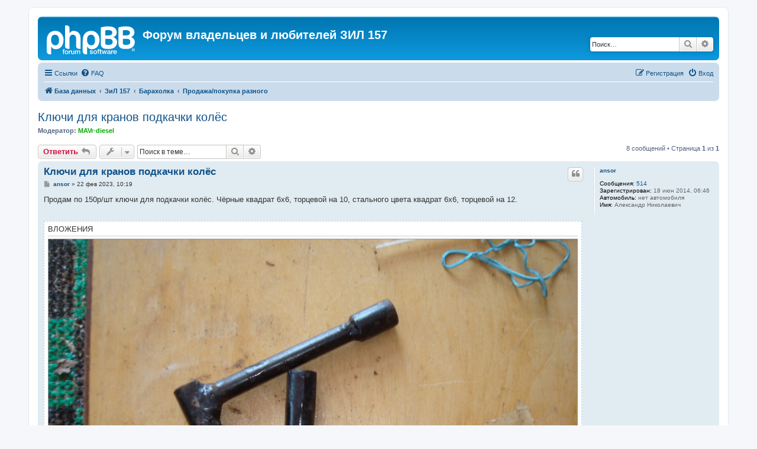

--- FILE ---
content_type: text/html; charset=UTF-8
request_url: https://zil157.ru/forum/viewtopic.php?f=33&p=26001&sid=0ede377c5c1dcc87e97bf33679cd4b1f
body_size: 7499
content:
<!DOCTYPE html>
<html dir="ltr" lang="ru">
<head>
<meta charset="utf-8" />
<meta http-equiv="X-UA-Compatible" content="IE=edge">
<meta name="viewport" content="width=device-width, initial-scale=1" />

<title>Ключи для кранов подкачки колёс - Форум владельцев и любителей ЗИЛ 157</title>

	<link rel="alternate" type="application/atom+xml" title="Канал - Форум владельцев и любителей ЗИЛ 157" href="/forum/app.php/feed?sid=b086b152188a9b93dcd726c6c0bf98a9">		<link rel="alternate" type="application/atom+xml" title="Канал - Все форумы" href="/forum/app.php/feed/forums?sid=b086b152188a9b93dcd726c6c0bf98a9">	<link rel="alternate" type="application/atom+xml" title="Канал - Новые темы" href="/forum/app.php/feed/topics?sid=b086b152188a9b93dcd726c6c0bf98a9">	<link rel="alternate" type="application/atom+xml" title="Канал - Активные темы" href="/forum/app.php/feed/topics_active?sid=b086b152188a9b93dcd726c6c0bf98a9">	<link rel="alternate" type="application/atom+xml" title="Канал - Форум - Продажа/покупка разного" href="/forum/app.php/feed/forum/33?sid=b086b152188a9b93dcd726c6c0bf98a9">	<link rel="alternate" type="application/atom+xml" title="Канал - Тема - Ключи для кранов подкачки колёс" href="/forum/app.php/feed/topic/1656?sid=b086b152188a9b93dcd726c6c0bf98a9">	
	<link rel="canonical" href="https://zil157.ru/forum/viewtopic.php?t=1656">

<!--
	phpBB style name: prosilver
	Based on style:   prosilver (this is the default phpBB3 style)
	Original author:  Tom Beddard ( http://www.subBlue.com/ )
	Modified by:
-->

<link href="./assets/css/font-awesome.min.css?assets_version=17" rel="stylesheet">
<link href="./styles/prosilver/theme/stylesheet.css?assets_version=17" rel="stylesheet">
<link href="./styles/prosilver/theme/ru/stylesheet.css?assets_version=17" rel="stylesheet">




<!--[if lte IE 9]>
	<link href="./styles/prosilver/theme/tweaks.css?assets_version=17" rel="stylesheet">
<![endif]-->


<link href="./ext/phpbb/ads/styles/all/theme/phpbbads.css?assets_version=17" rel="stylesheet" media="screen">




</head>
<body id="phpbb" class="nojs notouch section-viewtopic ltr ">


<div id="wrap" class="wrap">
	<a id="top" class="top-anchor" accesskey="t"></a>
	<div id="page-header">
		<div class="headerbar" role="banner">
					<div class="inner">

			<div id="site-description" class="site-description">
		<a id="logo" class="logo" href="http://zil157.ru/forum" title="База данных">
					<span class="site_logo"></span>
				</a>
				<h1>Форум владельцев и любителей ЗИЛ 157</h1>
				<p></p>
				<p class="skiplink"><a href="#start_here">Пропустить</a></p>
			</div>

									<div id="search-box" class="search-box search-header" role="search">
				<form action="./search.php?sid=b086b152188a9b93dcd726c6c0bf98a9" method="get" id="search">
				<fieldset>
					<input name="keywords" id="keywords" type="search" maxlength="128" title="Ключевые слова" class="inputbox search tiny" size="20" value="" placeholder="Поиск…" />
					<button class="button button-search" type="submit" title="Поиск">
						<i class="icon fa-search fa-fw" aria-hidden="true"></i><span class="sr-only">Поиск</span>
					</button>
					<a href="./search.php?sid=b086b152188a9b93dcd726c6c0bf98a9" class="button button-search-end" title="Расширенный поиск">
						<i class="icon fa-cog fa-fw" aria-hidden="true"></i><span class="sr-only">Расширенный поиск</span>
					</a>
					<input type="hidden" name="sid" value="b086b152188a9b93dcd726c6c0bf98a9" />

				</fieldset>
				</form>
			</div>
						
			</div>
					</div>
				<div class="navbar" role="navigation">
	<div class="inner">

	<ul id="nav-main" class="nav-main linklist" role="menubar">

		<li id="quick-links" class="quick-links dropdown-container responsive-menu" data-skip-responsive="true">
			<a href="#" class="dropdown-trigger">
				<i class="icon fa-bars fa-fw" aria-hidden="true"></i><span>Ссылки</span>
			</a>
			<div class="dropdown">
				<div class="pointer"><div class="pointer-inner"></div></div>
				<ul class="dropdown-contents" role="menu">
					
											<li class="separator"></li>
																									<li>
								<a href="./search.php?search_id=unanswered&amp;sid=b086b152188a9b93dcd726c6c0bf98a9" role="menuitem">
									<i class="icon fa-file-o fa-fw icon-gray" aria-hidden="true"></i><span>Темы без ответов</span>
								</a>
							</li>
							<li>
								<a href="./search.php?search_id=active_topics&amp;sid=b086b152188a9b93dcd726c6c0bf98a9" role="menuitem">
									<i class="icon fa-file-o fa-fw icon-blue" aria-hidden="true"></i><span>Активные темы</span>
								</a>
							</li>
							<li class="separator"></li>
							<li>
								<a href="./search.php?sid=b086b152188a9b93dcd726c6c0bf98a9" role="menuitem">
									<i class="icon fa-search fa-fw" aria-hidden="true"></i><span>Поиск</span>
								</a>
							</li>
					
										<li class="separator"></li>

									</ul>
			</div>
		</li>

				<li data-skip-responsive="true">
			<a href="/forum/app.php/help/faq?sid=b086b152188a9b93dcd726c6c0bf98a9" rel="help" title="Часто задаваемые вопросы" role="menuitem">
				<i class="icon fa-question-circle fa-fw" aria-hidden="true"></i><span>FAQ</span>
			</a>
		</li>
						
			<li class="rightside"  data-skip-responsive="true">
			<a href="./ucp.php?mode=login&amp;redirect=viewtopic.php%3Ff%3D33%26p%3D26001&amp;sid=b086b152188a9b93dcd726c6c0bf98a9" title="Вход" accesskey="x" role="menuitem">
				<i class="icon fa-power-off fa-fw" aria-hidden="true"></i><span>Вход</span>
			</a>
		</li>
					<li class="rightside" data-skip-responsive="true">
				<a href="./ucp.php?mode=register&amp;sid=b086b152188a9b93dcd726c6c0bf98a9" role="menuitem">
					<i class="icon fa-pencil-square-o  fa-fw" aria-hidden="true"></i><span>Регистрация</span>
				</a>
			</li>
						</ul>

	<ul id="nav-breadcrumbs" class="nav-breadcrumbs linklist navlinks" role="menubar">
				
		
		<li class="breadcrumbs" itemscope itemtype="https://schema.org/BreadcrumbList">

							<span class="crumb" itemtype="https://schema.org/ListItem" itemprop="itemListElement" itemscope><a itemprop="item" href="http://zil157.ru/forum" data-navbar-reference="home"><i class="icon fa-home fa-fw" aria-hidden="true"></i><span itemprop="name">База данных</span></a><meta itemprop="position" content="1" /></span>
			
							<span class="crumb" itemtype="https://schema.org/ListItem" itemprop="itemListElement" itemscope><a itemprop="item" href="./index.php?sid=b086b152188a9b93dcd726c6c0bf98a9" accesskey="h" data-navbar-reference="index"><span itemprop="name">ЗиЛ 157</span></a><meta itemprop="position" content="2" /></span>

											
								<span class="crumb" itemtype="https://schema.org/ListItem" itemprop="itemListElement" itemscope data-forum-id="7"><a itemprop="item" href="./viewforum.php?f=7&amp;sid=b086b152188a9b93dcd726c6c0bf98a9"><span itemprop="name">Барахолка</span></a><meta itemprop="position" content="3" /></span>
															
								<span class="crumb" itemtype="https://schema.org/ListItem" itemprop="itemListElement" itemscope data-forum-id="33"><a itemprop="item" href="./viewforum.php?f=33&amp;sid=b086b152188a9b93dcd726c6c0bf98a9"><span itemprop="name">Продажа/покупка разного</span></a><meta itemprop="position" content="4" /></span>
							
					</li>

		
					<li class="rightside responsive-search">
				<a href="./search.php?sid=b086b152188a9b93dcd726c6c0bf98a9" title="Параметры расширенного поиска" role="menuitem">
					<i class="icon fa-search fa-fw" aria-hidden="true"></i><span class="sr-only">Поиск</span>
				</a>
			</li>
			</ul>

	</div>
</div>
	</div>

	
	<a id="start_here" class="anchor"></a>
	<div id="page-body" class="page-body" role="main">
		
		
<h2 class="topic-title"><a href="./viewtopic.php?t=1656&amp;sid=b086b152188a9b93dcd726c6c0bf98a9">Ключи для кранов подкачки колёс</a></h2>
<!-- NOTE: remove the style="display: none" when you want to have the forum description on the topic body -->
<div style="display: none !important;">Объявления о продаже и покупке всего того, что не относится к ЗиЛ 157<br /></div>
<p>
	<strong>Модератор:</strong> <a href="./memberlist.php?mode=viewprofile&amp;u=276&amp;sid=b086b152188a9b93dcd726c6c0bf98a9" style="color: #00AA00;" class="username-coloured">MAVr-diesel</a>
</p>


<div class="action-bar bar-top">
	
			<a href="./posting.php?mode=reply&amp;t=1656&amp;sid=b086b152188a9b93dcd726c6c0bf98a9" class="button" title="Ответить">
							<span>Ответить</span> <i class="icon fa-reply fa-fw" aria-hidden="true"></i>
					</a>
	
			<div class="dropdown-container dropdown-button-control topic-tools">
		<span title="Управление темой" class="button button-secondary dropdown-trigger dropdown-select">
			<i class="icon fa-wrench fa-fw" aria-hidden="true"></i>
			<span class="caret"><i class="icon fa-sort-down fa-fw" aria-hidden="true"></i></span>
		</span>
		<div class="dropdown">
			<div class="pointer"><div class="pointer-inner"></div></div>
			<ul class="dropdown-contents">
																												<li>
					<a href="./viewtopic.php?t=1656&amp;sid=b086b152188a9b93dcd726c6c0bf98a9&amp;view=print" title="Версия для печати" accesskey="p">
						<i class="icon fa-print fa-fw" aria-hidden="true"></i><span>Версия для печати</span>
					</a>
				</li>
											</ul>
		</div>
	</div>
	
			<div class="search-box" role="search">
			<form method="get" id="topic-search" action="./search.php?sid=b086b152188a9b93dcd726c6c0bf98a9">
			<fieldset>
				<input class="inputbox search tiny"  type="search" name="keywords" id="search_keywords" size="20" placeholder="Поиск в теме…" />
				<button class="button button-search" type="submit" title="Поиск">
					<i class="icon fa-search fa-fw" aria-hidden="true"></i><span class="sr-only">Поиск</span>
				</button>
				<a href="./search.php?sid=b086b152188a9b93dcd726c6c0bf98a9" class="button button-search-end" title="Расширенный поиск">
					<i class="icon fa-cog fa-fw" aria-hidden="true"></i><span class="sr-only">Расширенный поиск</span>
				</a>
				<input type="hidden" name="t" value="1656" />
<input type="hidden" name="sf" value="msgonly" />
<input type="hidden" name="sid" value="b086b152188a9b93dcd726c6c0bf98a9" />

			</fieldset>
			</form>
		</div>
	
			<div class="pagination">
			8 сообщений
							&bull; Страница <strong>1</strong> из <strong>1</strong>
					</div>
		</div>




			<div id="p26001" class="post has-profile bg2">
		<div class="inner">

		<dl class="postprofile" id="profile26001">
			<dt class="no-profile-rank no-avatar">
				<div class="avatar-container">
																			</div>
								<a href="./memberlist.php?mode=viewprofile&amp;u=488&amp;sid=b086b152188a9b93dcd726c6c0bf98a9" class="username">ansor</a>							</dt>

									
		<dd class="profile-posts"><strong>Сообщения:</strong> <a href="./search.php?author_id=488&amp;sr=posts&amp;sid=b086b152188a9b93dcd726c6c0bf98a9">514</a></dd>		<dd class="profile-joined"><strong>Зарегистрирован:</strong> 18 июн 2014, 06:46</dd>		
		
											<dd class="profile-custom-field profile-auto"><strong>Автомобиль:</strong> нет автомобиля</dd>
												<dd class="profile-custom-field profile-name"><strong>Имя:</strong> Александр Николаевич</dd>
							
						
		</dl>

		<div class="postbody">
						<div id="post_content26001">

					<h3 class="first">
						<a href="./viewtopic.php?p=26001&amp;sid=b086b152188a9b93dcd726c6c0bf98a9#p26001">Ключи для кранов подкачки колёс</a>
		</h3>

													<ul class="post-buttons">
																																									<li>
							<a href="./posting.php?mode=quote&amp;p=26001&amp;sid=b086b152188a9b93dcd726c6c0bf98a9" title="Ответить с цитатой" class="button button-icon-only">
								<i class="icon fa-quote-left fa-fw" aria-hidden="true"></i><span class="sr-only">Цитата</span>
							</a>
						</li>
														</ul>
							
						<p class="author">
									<a class="unread" href="./viewtopic.php?p=26001&amp;sid=b086b152188a9b93dcd726c6c0bf98a9#p26001" title="Сообщение">
						<i class="icon fa-file fa-fw icon-lightgray icon-md" aria-hidden="true"></i><span class="sr-only">Сообщение</span>
					</a>
								<span class="responsive-hide"> <strong><a href="./memberlist.php?mode=viewprofile&amp;u=488&amp;sid=b086b152188a9b93dcd726c6c0bf98a9" class="username">ansor</a></strong> &raquo; </span><time datetime="2023-02-22T07:19:25+00:00">22 фев 2023, 10:19</time>
			</p>
			
			
			
			
			<div class="content">Продам по 150р/шт ключи для подкачки колёс. Чёрные квадрат 6х6, торцевой на 10, стального цвета квадрат 6х6, торцевой на 12.</div>

			
							<dl class="attachbox">
					<dt>
						Вложения
					</dt>
											<dd>
			
		
				<dl class="file">
			<dt class="attach-image"><img src="./download/file.php?id=6576&amp;sid=b086b152188a9b93dcd726c6c0bf98a9" class="postimage" alt="DSC08836.JPG" onclick="viewableArea(this);" /></dt>
						<dd>DSC08836.JPG (326.82 КБ) 6850 просмотров</dd>
		</dl>
		
		
			</dd>
											<dd>
			
		
				<dl class="file">
			<dt class="attach-image"><img src="./download/file.php?id=6575&amp;sid=b086b152188a9b93dcd726c6c0bf98a9" class="postimage" alt="l389693-1.jpg" onclick="viewableArea(this);" /></dt>
						<dd>l389693-1.jpg (192.2 КБ) 6850 просмотров</dd>
		</dl>
		
		
			</dd>
									</dl>
			
									
						
										
						</div>

		</div>

				<div class="back2top">
						<a href="#top" class="top" title="Вернуться к началу">
				<i class="icon fa-chevron-circle-up fa-fw icon-gray" aria-hidden="true"></i>
				<span class="sr-only">Вернуться к началу</span>
			</a>
					</div>
		
		</div>
	</div>

				
			<div id="p26108" class="post has-profile bg1">
		<div class="inner">

		<dl class="postprofile" id="profile26108">
			<dt class="no-profile-rank no-avatar">
				<div class="avatar-container">
																			</div>
								<a href="./memberlist.php?mode=viewprofile&amp;u=1386&amp;sid=b086b152188a9b93dcd726c6c0bf98a9" class="username">Мельницкий</a>							</dt>

									
		<dd class="profile-posts"><strong>Сообщения:</strong> <a href="./search.php?author_id=1386&amp;sr=posts&amp;sid=b086b152188a9b93dcd726c6c0bf98a9">20</a></dd>		<dd class="profile-joined"><strong>Зарегистрирован:</strong> 16 апр 2023, 20:36</dd>		
		
											<dd class="profile-custom-field profile-auto"><strong>Автомобиль:</strong> ЗИЛ - 157 КД</dd>
												<dd class="profile-custom-field profile-name"><strong>Имя:</strong> Николай</dd>
							
						
		</dl>

		<div class="postbody">
						<div id="post_content26108">

					<h3 >
						<a href="./viewtopic.php?p=26108&amp;sid=b086b152188a9b93dcd726c6c0bf98a9#p26108">Re: Ключи для кранов подкачки колёс</a>
		</h3>

													<ul class="post-buttons">
																																									<li>
							<a href="./posting.php?mode=quote&amp;p=26108&amp;sid=b086b152188a9b93dcd726c6c0bf98a9" title="Ответить с цитатой" class="button button-icon-only">
								<i class="icon fa-quote-left fa-fw" aria-hidden="true"></i><span class="sr-only">Цитата</span>
							</a>
						</li>
														</ul>
							
						<p class="author">
									<a class="unread" href="./viewtopic.php?p=26108&amp;sid=b086b152188a9b93dcd726c6c0bf98a9#p26108" title="Сообщение">
						<i class="icon fa-file fa-fw icon-lightgray icon-md" aria-hidden="true"></i><span class="sr-only">Сообщение</span>
					</a>
								<span class="responsive-hide"> <strong><a href="./memberlist.php?mode=viewprofile&amp;u=1386&amp;sid=b086b152188a9b93dcd726c6c0bf98a9" class="username">Мельницкий</a></strong> &raquo; </span><time datetime="2023-04-16T18:06:59+00:00">16 апр 2023, 21:06</time>
			</p>
			
			
			
			
			<div class="content">Здравствуйте! Актуально?</div>

			
			
									
						
										
						</div>

		</div>

				<div class="back2top">
						<a href="#top" class="top" title="Вернуться к началу">
				<i class="icon fa-chevron-circle-up fa-fw icon-gray" aria-hidden="true"></i>
				<span class="sr-only">Вернуться к началу</span>
			</a>
					</div>
		
		</div>
	</div>

	
						<div id="p26115" class="post has-profile bg2">
		<div class="inner">

		<dl class="postprofile" id="profile26115">
			<dt class="no-profile-rank no-avatar">
				<div class="avatar-container">
																			</div>
								<a href="./memberlist.php?mode=viewprofile&amp;u=488&amp;sid=b086b152188a9b93dcd726c6c0bf98a9" class="username">ansor</a>							</dt>

									
		<dd class="profile-posts"><strong>Сообщения:</strong> <a href="./search.php?author_id=488&amp;sr=posts&amp;sid=b086b152188a9b93dcd726c6c0bf98a9">514</a></dd>		<dd class="profile-joined"><strong>Зарегистрирован:</strong> 18 июн 2014, 06:46</dd>		
		
											<dd class="profile-custom-field profile-auto"><strong>Автомобиль:</strong> нет автомобиля</dd>
												<dd class="profile-custom-field profile-name"><strong>Имя:</strong> Александр Николаевич</dd>
							
						
		</dl>

		<div class="postbody">
						<div id="post_content26115">

					<h3 >
						<a href="./viewtopic.php?p=26115&amp;sid=b086b152188a9b93dcd726c6c0bf98a9#p26115">Re: Ключи для кранов подкачки колёс</a>
		</h3>

													<ul class="post-buttons">
																																									<li>
							<a href="./posting.php?mode=quote&amp;p=26115&amp;sid=b086b152188a9b93dcd726c6c0bf98a9" title="Ответить с цитатой" class="button button-icon-only">
								<i class="icon fa-quote-left fa-fw" aria-hidden="true"></i><span class="sr-only">Цитата</span>
							</a>
						</li>
														</ul>
							
						<p class="author">
									<a class="unread" href="./viewtopic.php?p=26115&amp;sid=b086b152188a9b93dcd726c6c0bf98a9#p26115" title="Сообщение">
						<i class="icon fa-file fa-fw icon-lightgray icon-md" aria-hidden="true"></i><span class="sr-only">Сообщение</span>
					</a>
								<span class="responsive-hide"> <strong><a href="./memberlist.php?mode=viewprofile&amp;u=488&amp;sid=b086b152188a9b93dcd726c6c0bf98a9" class="username">ansor</a></strong> &raquo; </span><time datetime="2023-04-17T02:55:16+00:00">17 апр 2023, 05:55</time>
			</p>
			
			
			
			
			<div class="content">Актуально.</div>

			
			
									
						
										
						</div>

		</div>

				<div class="back2top">
						<a href="#top" class="top" title="Вернуться к началу">
				<i class="icon fa-chevron-circle-up fa-fw icon-gray" aria-hidden="true"></i>
				<span class="sr-only">Вернуться к началу</span>
			</a>
					</div>
		
		</div>
	</div>

	
						<div id="p26116" class="post has-profile bg1">
		<div class="inner">

		<dl class="postprofile" id="profile26116">
			<dt class="no-profile-rank no-avatar">
				<div class="avatar-container">
																			</div>
								<a href="./memberlist.php?mode=viewprofile&amp;u=1386&amp;sid=b086b152188a9b93dcd726c6c0bf98a9" class="username">Мельницкий</a>							</dt>

									
		<dd class="profile-posts"><strong>Сообщения:</strong> <a href="./search.php?author_id=1386&amp;sr=posts&amp;sid=b086b152188a9b93dcd726c6c0bf98a9">20</a></dd>		<dd class="profile-joined"><strong>Зарегистрирован:</strong> 16 апр 2023, 20:36</dd>		
		
											<dd class="profile-custom-field profile-auto"><strong>Автомобиль:</strong> ЗИЛ - 157 КД</dd>
												<dd class="profile-custom-field profile-name"><strong>Имя:</strong> Николай</dd>
							
						
		</dl>

		<div class="postbody">
						<div id="post_content26116">

					<h3 >
						<a href="./viewtopic.php?p=26116&amp;sid=b086b152188a9b93dcd726c6c0bf98a9#p26116">Re: Ключи для кранов подкачки колёс</a>
		</h3>

													<ul class="post-buttons">
																																									<li>
							<a href="./posting.php?mode=quote&amp;p=26116&amp;sid=b086b152188a9b93dcd726c6c0bf98a9" title="Ответить с цитатой" class="button button-icon-only">
								<i class="icon fa-quote-left fa-fw" aria-hidden="true"></i><span class="sr-only">Цитата</span>
							</a>
						</li>
														</ul>
							
						<p class="author">
									<a class="unread" href="./viewtopic.php?p=26116&amp;sid=b086b152188a9b93dcd726c6c0bf98a9#p26116" title="Сообщение">
						<i class="icon fa-file fa-fw icon-lightgray icon-md" aria-hidden="true"></i><span class="sr-only">Сообщение</span>
					</a>
								<span class="responsive-hide"> <strong><a href="./memberlist.php?mode=viewprofile&amp;u=1386&amp;sid=b086b152188a9b93dcd726c6c0bf98a9" class="username">Мельницкий</a></strong> &raquo; </span><time datetime="2023-04-17T03:49:19+00:00">17 апр 2023, 06:49</time>
			</p>
			
			
			
			
			<div class="content">Уточню размер квадрата и отпишусь, нужно 3 ключа</div>

			
			
									
						
										
						</div>

		</div>

				<div class="back2top">
						<a href="#top" class="top" title="Вернуться к началу">
				<i class="icon fa-chevron-circle-up fa-fw icon-gray" aria-hidden="true"></i>
				<span class="sr-only">Вернуться к началу</span>
			</a>
					</div>
		
		</div>
	</div>

	
						<div id="p26120" class="post has-profile bg2">
		<div class="inner">

		<dl class="postprofile" id="profile26120">
			<dt class="no-profile-rank no-avatar">
				<div class="avatar-container">
																			</div>
								<a href="./memberlist.php?mode=viewprofile&amp;u=488&amp;sid=b086b152188a9b93dcd726c6c0bf98a9" class="username">ansor</a>							</dt>

									
		<dd class="profile-posts"><strong>Сообщения:</strong> <a href="./search.php?author_id=488&amp;sr=posts&amp;sid=b086b152188a9b93dcd726c6c0bf98a9">514</a></dd>		<dd class="profile-joined"><strong>Зарегистрирован:</strong> 18 июн 2014, 06:46</dd>		
		
											<dd class="profile-custom-field profile-auto"><strong>Автомобиль:</strong> нет автомобиля</dd>
												<dd class="profile-custom-field profile-name"><strong>Имя:</strong> Александр Николаевич</dd>
							
						
		</dl>

		<div class="postbody">
						<div id="post_content26120">

					<h3 >
						<a href="./viewtopic.php?p=26120&amp;sid=b086b152188a9b93dcd726c6c0bf98a9#p26120">Re: Ключи для кранов подкачки колёс</a>
		</h3>

													<ul class="post-buttons">
																																									<li>
							<a href="./posting.php?mode=quote&amp;p=26120&amp;sid=b086b152188a9b93dcd726c6c0bf98a9" title="Ответить с цитатой" class="button button-icon-only">
								<i class="icon fa-quote-left fa-fw" aria-hidden="true"></i><span class="sr-only">Цитата</span>
							</a>
						</li>
														</ul>
							
						<p class="author">
									<a class="unread" href="./viewtopic.php?p=26120&amp;sid=b086b152188a9b93dcd726c6c0bf98a9#p26120" title="Сообщение">
						<i class="icon fa-file fa-fw icon-lightgray icon-md" aria-hidden="true"></i><span class="sr-only">Сообщение</span>
					</a>
								<span class="responsive-hide"> <strong><a href="./memberlist.php?mode=viewprofile&amp;u=488&amp;sid=b086b152188a9b93dcd726c6c0bf98a9" class="username">ansor</a></strong> &raquo; </span><time datetime="2023-04-18T03:08:26+00:00">18 апр 2023, 06:08</time>
			</p>
			
			
			
			
			<div class="content">Хорошо. В наличии много.</div>

			
			
									
						
										
						</div>

		</div>

				<div class="back2top">
						<a href="#top" class="top" title="Вернуться к началу">
				<i class="icon fa-chevron-circle-up fa-fw icon-gray" aria-hidden="true"></i>
				<span class="sr-only">Вернуться к началу</span>
			</a>
					</div>
		
		</div>
	</div>

	
						<div id="p26122" class="post has-profile bg1">
		<div class="inner">

		<dl class="postprofile" id="profile26122">
			<dt class="no-profile-rank no-avatar">
				<div class="avatar-container">
																			</div>
								<a href="./memberlist.php?mode=viewprofile&amp;u=1386&amp;sid=b086b152188a9b93dcd726c6c0bf98a9" class="username">Мельницкий</a>							</dt>

									
		<dd class="profile-posts"><strong>Сообщения:</strong> <a href="./search.php?author_id=1386&amp;sr=posts&amp;sid=b086b152188a9b93dcd726c6c0bf98a9">20</a></dd>		<dd class="profile-joined"><strong>Зарегистрирован:</strong> 16 апр 2023, 20:36</dd>		
		
											<dd class="profile-custom-field profile-auto"><strong>Автомобиль:</strong> ЗИЛ - 157 КД</dd>
												<dd class="profile-custom-field profile-name"><strong>Имя:</strong> Николай</dd>
							
						
		</dl>

		<div class="postbody">
						<div id="post_content26122">

					<h3 >
						<a href="./viewtopic.php?p=26122&amp;sid=b086b152188a9b93dcd726c6c0bf98a9#p26122">Re: Ключи для кранов подкачки колёс</a>
		</h3>

													<ul class="post-buttons">
																																									<li>
							<a href="./posting.php?mode=quote&amp;p=26122&amp;sid=b086b152188a9b93dcd726c6c0bf98a9" title="Ответить с цитатой" class="button button-icon-only">
								<i class="icon fa-quote-left fa-fw" aria-hidden="true"></i><span class="sr-only">Цитата</span>
							</a>
						</li>
														</ul>
							
						<p class="author">
									<a class="unread" href="./viewtopic.php?p=26122&amp;sid=b086b152188a9b93dcd726c6c0bf98a9#p26122" title="Сообщение">
						<i class="icon fa-file fa-fw icon-lightgray icon-md" aria-hidden="true"></i><span class="sr-only">Сообщение</span>
					</a>
								<span class="responsive-hide"> <strong><a href="./memberlist.php?mode=viewprofile&amp;u=1386&amp;sid=b086b152188a9b93dcd726c6c0bf98a9" class="username">Мельницкий</a></strong> &raquo; </span><time datetime="2023-04-18T17:10:34+00:00">18 апр 2023, 20:10</time>
			</p>
			
			
			
			
			<div class="content">Доброго времени! Квадрат 6 мм, давайте 2 черных ключа и стальной. Сможете почтой отправить?</div>

			
			
									
						
										
						</div>

		</div>

				<div class="back2top">
						<a href="#top" class="top" title="Вернуться к началу">
				<i class="icon fa-chevron-circle-up fa-fw icon-gray" aria-hidden="true"></i>
				<span class="sr-only">Вернуться к началу</span>
			</a>
					</div>
		
		</div>
	</div>

	
						<div id="p26128" class="post has-profile bg2">
		<div class="inner">

		<dl class="postprofile" id="profile26128">
			<dt class="no-profile-rank no-avatar">
				<div class="avatar-container">
																			</div>
								<a href="./memberlist.php?mode=viewprofile&amp;u=488&amp;sid=b086b152188a9b93dcd726c6c0bf98a9" class="username">ansor</a>							</dt>

									
		<dd class="profile-posts"><strong>Сообщения:</strong> <a href="./search.php?author_id=488&amp;sr=posts&amp;sid=b086b152188a9b93dcd726c6c0bf98a9">514</a></dd>		<dd class="profile-joined"><strong>Зарегистрирован:</strong> 18 июн 2014, 06:46</dd>		
		
											<dd class="profile-custom-field profile-auto"><strong>Автомобиль:</strong> нет автомобиля</dd>
												<dd class="profile-custom-field profile-name"><strong>Имя:</strong> Александр Николаевич</dd>
							
						
		</dl>

		<div class="postbody">
						<div id="post_content26128">

					<h3 >
						<a href="./viewtopic.php?p=26128&amp;sid=b086b152188a9b93dcd726c6c0bf98a9#p26128">Re: Ключи для кранов подкачки колёс</a>
		</h3>

													<ul class="post-buttons">
																																									<li>
							<a href="./posting.php?mode=quote&amp;p=26128&amp;sid=b086b152188a9b93dcd726c6c0bf98a9" title="Ответить с цитатой" class="button button-icon-only">
								<i class="icon fa-quote-left fa-fw" aria-hidden="true"></i><span class="sr-only">Цитата</span>
							</a>
						</li>
														</ul>
							
						<p class="author">
									<a class="unread" href="./viewtopic.php?p=26128&amp;sid=b086b152188a9b93dcd726c6c0bf98a9#p26128" title="Сообщение">
						<i class="icon fa-file fa-fw icon-lightgray icon-md" aria-hidden="true"></i><span class="sr-only">Сообщение</span>
					</a>
								<span class="responsive-hide"> <strong><a href="./memberlist.php?mode=viewprofile&amp;u=488&amp;sid=b086b152188a9b93dcd726c6c0bf98a9" class="username">ansor</a></strong> &raquo; </span><time datetime="2023-04-18T20:13:06+00:00">18 апр 2023, 23:13</time>
			</p>
			
			
			
			
			<div class="content">Ответил в личку. <img class="smilies" src="./images/smilies/kolobok_idea.gif" width="21" height="25" alt=":idea:" title="Идея"></div>

			
			
									
						
										
						</div>

		</div>

				<div class="back2top">
						<a href="#top" class="top" title="Вернуться к началу">
				<i class="icon fa-chevron-circle-up fa-fw icon-gray" aria-hidden="true"></i>
				<span class="sr-only">Вернуться к началу</span>
			</a>
					</div>
		
		</div>
	</div>

	
						<div id="p26250" class="post has-profile bg1">
		<div class="inner">

		<dl class="postprofile" id="profile26250">
			<dt class="no-profile-rank no-avatar">
				<div class="avatar-container">
																			</div>
								<a href="./memberlist.php?mode=viewprofile&amp;u=488&amp;sid=b086b152188a9b93dcd726c6c0bf98a9" class="username">ansor</a>							</dt>

									
		<dd class="profile-posts"><strong>Сообщения:</strong> <a href="./search.php?author_id=488&amp;sr=posts&amp;sid=b086b152188a9b93dcd726c6c0bf98a9">514</a></dd>		<dd class="profile-joined"><strong>Зарегистрирован:</strong> 18 июн 2014, 06:46</dd>		
		
											<dd class="profile-custom-field profile-auto"><strong>Автомобиль:</strong> нет автомобиля</dd>
												<dd class="profile-custom-field profile-name"><strong>Имя:</strong> Александр Николаевич</dd>
							
						
		</dl>

		<div class="postbody">
						<div id="post_content26250">

					<h3 >
						<a href="./viewtopic.php?p=26250&amp;sid=b086b152188a9b93dcd726c6c0bf98a9#p26250">Re: Ключи для кранов подкачки колёс</a>
		</h3>

													<ul class="post-buttons">
																																									<li>
							<a href="./posting.php?mode=quote&amp;p=26250&amp;sid=b086b152188a9b93dcd726c6c0bf98a9" title="Ответить с цитатой" class="button button-icon-only">
								<i class="icon fa-quote-left fa-fw" aria-hidden="true"></i><span class="sr-only">Цитата</span>
							</a>
						</li>
														</ul>
							
						<p class="author">
									<a class="unread" href="./viewtopic.php?p=26250&amp;sid=b086b152188a9b93dcd726c6c0bf98a9#p26250" title="Сообщение">
						<i class="icon fa-file fa-fw icon-lightgray icon-md" aria-hidden="true"></i><span class="sr-only">Сообщение</span>
					</a>
								<span class="responsive-hide"> <strong><a href="./memberlist.php?mode=viewprofile&amp;u=488&amp;sid=b086b152188a9b93dcd726c6c0bf98a9" class="username">ansor</a></strong> &raquo; </span><time datetime="2023-09-23T05:45:17+00:00">23 сен 2023, 08:45</time>
			</p>
			
			
			
			
			<div class="content">В наличии.</div>

			
			
									
						
										
						</div>

		</div>

				<div class="back2top">
						<a href="#top" class="top" title="Вернуться к началу">
				<i class="icon fa-chevron-circle-up fa-fw icon-gray" aria-hidden="true"></i>
				<span class="sr-only">Вернуться к началу</span>
			</a>
					</div>
		
		</div>
	</div>

	
			

	<div class="action-bar bar-bottom">
	
			<a href="./posting.php?mode=reply&amp;t=1656&amp;sid=b086b152188a9b93dcd726c6c0bf98a9" class="button" title="Ответить">
							<span>Ответить</span> <i class="icon fa-reply fa-fw" aria-hidden="true"></i>
					</a>
		
		<div class="dropdown-container dropdown-button-control topic-tools">
		<span title="Управление темой" class="button button-secondary dropdown-trigger dropdown-select">
			<i class="icon fa-wrench fa-fw" aria-hidden="true"></i>
			<span class="caret"><i class="icon fa-sort-down fa-fw" aria-hidden="true"></i></span>
		</span>
		<div class="dropdown">
			<div class="pointer"><div class="pointer-inner"></div></div>
			<ul class="dropdown-contents">
																												<li>
					<a href="./viewtopic.php?t=1656&amp;sid=b086b152188a9b93dcd726c6c0bf98a9&amp;view=print" title="Версия для печати" accesskey="p">
						<i class="icon fa-print fa-fw" aria-hidden="true"></i><span>Версия для печати</span>
					</a>
				</li>
											</ul>
		</div>
	</div>

			<form method="post" action="./viewtopic.php?t=1656&amp;sid=b086b152188a9b93dcd726c6c0bf98a9">
		<div class="dropdown-container dropdown-container-left dropdown-button-control sort-tools">
	<span title="Настройки отображения и сортировки" class="button button-secondary dropdown-trigger dropdown-select">
		<i class="icon fa-sort-amount-asc fa-fw" aria-hidden="true"></i>
		<span class="caret"><i class="icon fa-sort-down fa-fw" aria-hidden="true"></i></span>
	</span>
	<div class="dropdown hidden">
		<div class="pointer"><div class="pointer-inner"></div></div>
		<div class="dropdown-contents">
			<fieldset class="display-options">
							<label>Показать: <select name="st" id="st"><option value="0" selected="selected">Все сообщения</option><option value="1">1 день</option><option value="7">7 дней</option><option value="14">2 недели</option><option value="30">1 месяц</option><option value="90">3 месяца</option><option value="180">6 месяцев</option><option value="365">1 год</option></select></label>
								<label>Поле сортировки: <select name="sk" id="sk"><option value="a">Автор</option><option value="t" selected="selected">Время размещения</option><option value="s">Заголовок</option></select></label>
				<label>Порядок: <select name="sd" id="sd"><option value="a" selected="selected">по возрастанию</option><option value="d">по убыванию</option></select></label>
								<hr class="dashed" />
				<input type="submit" class="button2" name="sort" value="Перейти" />
						</fieldset>
		</div>
	</div>
</div>
		</form>
	
	
	
			<div class="pagination">
			8 сообщений
							&bull; Страница <strong>1</strong> из <strong>1</strong>
					</div>
	</div>


<div class="action-bar actions-jump">
		<p class="jumpbox-return">
		<a href="./viewforum.php?f=33&amp;sid=b086b152188a9b93dcd726c6c0bf98a9" class="left-box arrow-left" accesskey="r">
			<i class="icon fa-angle-left fa-fw icon-black" aria-hidden="true"></i><span>Вернуться в «Продажа/покупка разного»</span>
		</a>
	</p>
	
		<div class="jumpbox dropdown-container dropdown-container-right dropdown-up dropdown-left dropdown-button-control" id="jumpbox">
			<span title="Перейти" class="button button-secondary dropdown-trigger dropdown-select">
				<span>Перейти</span>
				<span class="caret"><i class="icon fa-sort-down fa-fw" aria-hidden="true"></i></span>
			</span>
		<div class="dropdown">
			<div class="pointer"><div class="pointer-inner"></div></div>
			<ul class="dropdown-contents">
																				<li><a href="./viewforum.php?f=1&amp;sid=b086b152188a9b93dcd726c6c0bf98a9" class="jumpbox-cat-link"> <span> Многое о ЗИЛ-157</span></a></li>
																<li><a href="./viewforum.php?f=40&amp;sid=b086b152188a9b93dcd726c6c0bf98a9" class="jumpbox-sub-link"><span class="spacer"></span> <span>&#8627; &nbsp; Вопросы новичков</span></a></li>
																<li><a href="./viewforum.php?f=2&amp;sid=b086b152188a9b93dcd726c6c0bf98a9" class="jumpbox-sub-link"><span class="spacer"></span> <span>&#8627; &nbsp; Двигатель</span></a></li>
																<li><a href="./viewforum.php?f=3&amp;sid=b086b152188a9b93dcd726c6c0bf98a9" class="jumpbox-sub-link"><span class="spacer"></span> <span>&#8627; &nbsp; Трансмиссия</span></a></li>
																<li><a href="./viewforum.php?f=4&amp;sid=b086b152188a9b93dcd726c6c0bf98a9" class="jumpbox-sub-link"><span class="spacer"></span> <span>&#8627; &nbsp; Рама и управление</span></a></li>
																<li><a href="./viewforum.php?f=5&amp;sid=b086b152188a9b93dcd726c6c0bf98a9" class="jumpbox-sub-link"><span class="spacer"></span> <span>&#8627; &nbsp; Кузов</span></a></li>
																<li><a href="./viewforum.php?f=37&amp;sid=b086b152188a9b93dcd726c6c0bf98a9" class="jumpbox-sub-link"><span class="spacer"></span> <span>&#8627; &nbsp; Электрика</span></a></li>
																<li><a href="./viewforum.php?f=6&amp;sid=b086b152188a9b93dcd726c6c0bf98a9" class="jumpbox-sub-link"><span class="spacer"></span> <span>&#8627; &nbsp; Эксплуатация</span></a></li>
																<li><a href="./viewforum.php?f=7&amp;sid=b086b152188a9b93dcd726c6c0bf98a9" class="jumpbox-cat-link"> <span> Барахолка</span></a></li>
																<li><a href="./viewforum.php?f=8&amp;sid=b086b152188a9b93dcd726c6c0bf98a9" class="jumpbox-sub-link"><span class="spacer"></span> <span>&#8627; &nbsp; Продажа/покупка автомобилей</span></a></li>
																<li><a href="./viewforum.php?f=9&amp;sid=b086b152188a9b93dcd726c6c0bf98a9" class="jumpbox-sub-link"><span class="spacer"></span> <span>&#8627; &nbsp; Продажа/покупка запчастей</span></a></li>
																<li><a href="./viewforum.php?f=10&amp;sid=b086b152188a9b93dcd726c6c0bf98a9" class="jumpbox-sub-link"><span class="spacer"></span> <span>&#8627; &nbsp; Продажа/покупка аксессуаров</span></a></li>
																<li><a href="./viewforum.php?f=32&amp;sid=b086b152188a9b93dcd726c6c0bf98a9" class="jumpbox-sub-link"><span class="spacer"></span> <span>&#8627; &nbsp; Продажа/покупка шин и дисков</span></a></li>
																<li><a href="./viewforum.php?f=33&amp;sid=b086b152188a9b93dcd726c6c0bf98a9" class="jumpbox-sub-link"><span class="spacer"></span> <span>&#8627; &nbsp; Продажа/покупка разного</span></a></li>
																<li><a href="./viewforum.php?f=34&amp;sid=b086b152188a9b93dcd726c6c0bf98a9" class="jumpbox-sub-link"><span class="spacer"></span> <span>&#8627; &nbsp; Даром? Даром!</span></a></li>
																<li><a href="./viewforum.php?f=11&amp;sid=b086b152188a9b93dcd726c6c0bf98a9" class="jumpbox-cat-link"> <span> Предки и братья</span></a></li>
																<li><a href="./viewforum.php?f=12&amp;sid=b086b152188a9b93dcd726c6c0bf98a9" class="jumpbox-sub-link"><span class="spacer"></span> <span>&#8627; &nbsp; Полноприводный брат ГАЗ-63</span></a></li>
																<li><a href="./viewforum.php?f=28&amp;sid=b086b152188a9b93dcd726c6c0bf98a9" class="jumpbox-sub-link"><span class="spacer"></span> <span>&#8627; &nbsp; БТР-152 бронированный брат</span></a></li>
																<li><a href="./viewforum.php?f=35&amp;sid=b086b152188a9b93dcd726c6c0bf98a9" class="jumpbox-sub-link"><span class="spacer"></span> <span>&#8627; &nbsp; ЗиЛ-164</span></a></li>
																<li><a href="./viewforum.php?f=13&amp;sid=b086b152188a9b93dcd726c6c0bf98a9" class="jumpbox-cat-link"> <span> Конструкторское бюро</span></a></li>
																<li><a href="./viewforum.php?f=15&amp;sid=b086b152188a9b93dcd726c6c0bf98a9" class="jumpbox-sub-link"><span class="spacer"></span> <span>&#8627; &nbsp; Пластическая хирургия</span></a></li>
																<li><a href="./viewforum.php?f=16&amp;sid=b086b152188a9b93dcd726c6c0bf98a9" class="jumpbox-sub-link"><span class="spacer"></span> <span>&#8627; &nbsp; Оборудование и материалы</span></a></li>
																<li><a href="./viewforum.php?f=17&amp;sid=b086b152188a9b93dcd726c6c0bf98a9" class="jumpbox-cat-link"> <span> Опыт</span></a></li>
																<li><a href="./viewforum.php?f=18&amp;sid=b086b152188a9b93dcd726c6c0bf98a9" class="jumpbox-sub-link"><span class="spacer"></span> <span>&#8627; &nbsp; Документация</span></a></li>
																<li><a href="./viewforum.php?f=19&amp;sid=b086b152188a9b93dcd726c6c0bf98a9" class="jumpbox-sub-link"><span class="spacer"></span> <span>&#8627; &nbsp; Наш опыт</span></a></li>
																<li><a href="./viewforum.php?f=20&amp;sid=b086b152188a9b93dcd726c6c0bf98a9" class="jumpbox-sub-link"><span class="spacer"></span> <span>&#8627; &nbsp; Учимся у других</span></a></li>
																<li><a href="./viewforum.php?f=21&amp;sid=b086b152188a9b93dcd726c6c0bf98a9" class="jumpbox-sub-link"><span class="spacer"></span> <span>&#8627; &nbsp; Лирика</span></a></li>
																<li><a href="./viewforum.php?f=22&amp;sid=b086b152188a9b93dcd726c6c0bf98a9" class="jumpbox-sub-link"><span class="spacer"></span> <span>&#8627; &nbsp; Путешествия</span></a></li>
																<li><a href="./viewforum.php?f=23&amp;sid=b086b152188a9b93dcd726c6c0bf98a9" class="jumpbox-cat-link"> <span> Интернет-клуб ЗИЛ-157</span></a></li>
																<li><a href="./viewforum.php?f=25&amp;sid=b086b152188a9b93dcd726c6c0bf98a9" class="jumpbox-sub-link"><span class="spacer"></span> <span>&#8627; &nbsp; Книга отзывов и предложений</span></a></li>
																<li><a href="./viewforum.php?f=26&amp;sid=b086b152188a9b93dcd726c6c0bf98a9" class="jumpbox-sub-link"><span class="spacer"></span> <span>&#8627; &nbsp; Наши машинки</span></a></li>
																<li><a href="./viewforum.php?f=38&amp;sid=b086b152188a9b93dcd726c6c0bf98a9" class="jumpbox-sub-link"><span class="spacer"></span> <span>&#8627; &nbsp; Был замечен ЗиЛ 157</span></a></li>
																<li><a href="./viewforum.php?f=27&amp;sid=b086b152188a9b93dcd726c6c0bf98a9" class="jumpbox-sub-link"><span class="spacer"></span> <span>&#8627; &nbsp; Видео ЗИЛ-157</span></a></li>
																<li><a href="./viewforum.php?f=36&amp;sid=b086b152188a9b93dcd726c6c0bf98a9" class="jumpbox-sub-link"><span class="spacer"></span> <span>&#8627; &nbsp; Юридическая консультация</span></a></li>
																<li><a href="./viewforum.php?f=30&amp;sid=b086b152188a9b93dcd726c6c0bf98a9" class="jumpbox-sub-link"><span class="spacer"></span> <span>&#8627; &nbsp; Полезные ссылки</span></a></li>
																<li><a href="./viewforum.php?f=31&amp;sid=b086b152188a9b93dcd726c6c0bf98a9" class="jumpbox-sub-link"><span class="spacer"></span> <span>&#8627; &nbsp; Балаган</span></a></li>
																<li><a href="./viewforum.php?f=39&amp;sid=b086b152188a9b93dcd726c6c0bf98a9" class="jumpbox-sub-link"><span class="spacer"></span> <span>&#8627; &nbsp; Новости</span></a></li>
											</ul>
		</div>
	</div>

	</div>




		<!-- Cleantalk -->
<script type="text/javascript">
			var ct_cookie_name = "ct_checkjs",
				ct_cookie_value = "1063918091";
</script>
<!--/Cleantalk -->	</div>

	<div class="phpbb-ads-center" style="margin: 10px 0; clear: both;" data-phpbb-ads-id="1">
		<!-- Yandex.RTB R-A-90114-3 -->
<div id="yandex_rtb_R-A-90114-3"></div>
<script type="text/javascript">
    (function(w, d, n, s, t) {
        w[n] = w[n] || [];
        w[n].push(function() {
            Ya.Context.AdvManager.render({
                blockId: "R-A-90114-3",
                renderTo: "yandex_rtb_R-A-90114-3",
                async: true
            });
        });
        t = d.getElementsByTagName("script")[0];
        s = d.createElement("script");
        s.type = "text/javascript";
        s.src = "//an.yandex.ru/system/context.js";
        s.async = true;
        t.parentNode.insertBefore(s, t);
    })(this, this.document, "yandexContextAsyncCallbacks");
</script>
	</div>

<div id="page-footer" class="page-footer" role="contentinfo">
	<div class="navbar" role="navigation">
	<div class="inner">

	<ul id="nav-footer" class="nav-footer linklist" role="menubar">
		<li class="breadcrumbs">
							<span class="crumb"><a href="http://zil157.ru/forum" data-navbar-reference="home"><i class="icon fa-home fa-fw" aria-hidden="true"></i><span>База данных</span></a></span>									<span class="crumb"><a href="./index.php?sid=b086b152188a9b93dcd726c6c0bf98a9" data-navbar-reference="index"><span>ЗиЛ 157</span></a></span>					</li>
		
				<li class="rightside">Часовой пояс: <span title="Европа/Москва">UTC+03:00</span></li>
							<li class="rightside">
				<a href="/forum/app.php/user/delete_cookies?sid=b086b152188a9b93dcd726c6c0bf98a9" data-ajax="true" data-refresh="true" role="menuitem">
					<i class="icon fa-trash fa-fw" aria-hidden="true"></i><span>Удалить cookies</span>
				</a>
			</li>
																<li class="rightside" data-last-responsive="true">
				<a href="./memberlist.php?mode=contactadmin&amp;sid=b086b152188a9b93dcd726c6c0bf98a9" role="menuitem">
					<i class="icon fa-envelope fa-fw" aria-hidden="true"></i><span>Связаться с администрацией</span>
				</a>
			</li>
			</ul>

	</div>
</div>

	<div class="copyright">
				<p class="footer-row">
			<span class="footer-copyright">Создано на основе <a href="https://www.phpbb.com/">phpBB</a>&reg; Forum Software &copy; phpBB Limited</span>
		</p>
				<p class="footer-row">
			<span class="footer-copyright"><a href="https://www.phpbbguru.net">Русская поддержка phpBB</a></span>
		</p>
						<p class="footer-row" role="menu">
			<a class="footer-link" href="./ucp.php?mode=privacy&amp;sid=b086b152188a9b93dcd726c6c0bf98a9" title="Конфиденциальность" role="menuitem">
				<span class="footer-link-text">Конфиденциальность</span>
			</a>
			|
			<a class="footer-link" href="./ucp.php?mode=terms&amp;sid=b086b152188a9b93dcd726c6c0bf98a9" title="Правила" role="menuitem">
				<span class="footer-link-text">Правила</span>
			</a>
		</p>
					</div>

	<div id="darkenwrapper" class="darkenwrapper" data-ajax-error-title="Ошибка AJAX" data-ajax-error-text="При обработке запроса произошла ошибка." data-ajax-error-text-abort="Запрос прерван пользователем." data-ajax-error-text-timeout="Время запроса истекло; повторите попытку." data-ajax-error-text-parsererror="При выполнении запроса возникла непредвиденная ошибка, и сервер вернул неверный ответ.">
		<div id="darken" class="darken">&nbsp;</div>
	</div>

	<div id="phpbb_alert" class="phpbb_alert" data-l-err="Ошибка" data-l-timeout-processing-req="Время выполнения запроса истекло.">
		<a href="#" class="alert_close">
			<i class="icon fa-times-circle fa-fw" aria-hidden="true"></i>
		</a>
		<h3 class="alert_title">&nbsp;</h3><p class="alert_text"></p>
	</div>
	<div id="phpbb_confirm" class="phpbb_alert">
		<a href="#" class="alert_close">
			<i class="icon fa-times-circle fa-fw" aria-hidden="true"></i>
		</a>
		<div class="alert_text"></div>
	</div>
</div>

</div>

<div>
	<a id="bottom" class="anchor" accesskey="z"></a>
	</div>

<script src="./assets/javascript/jquery-3.7.1.min.js?assets_version=17"></script>
<script src="./assets/javascript/core.js?assets_version=17"></script>




<script src="./ext/cleantalk/antispam/styles/all/template/cleantalk.js?assets_version=17"></script>
<script src="./styles/prosilver/template/forum_fn.js?assets_version=17"></script>
<script src="./styles/prosilver/template/ajax.js?assets_version=17"></script>





</body>
</html>
